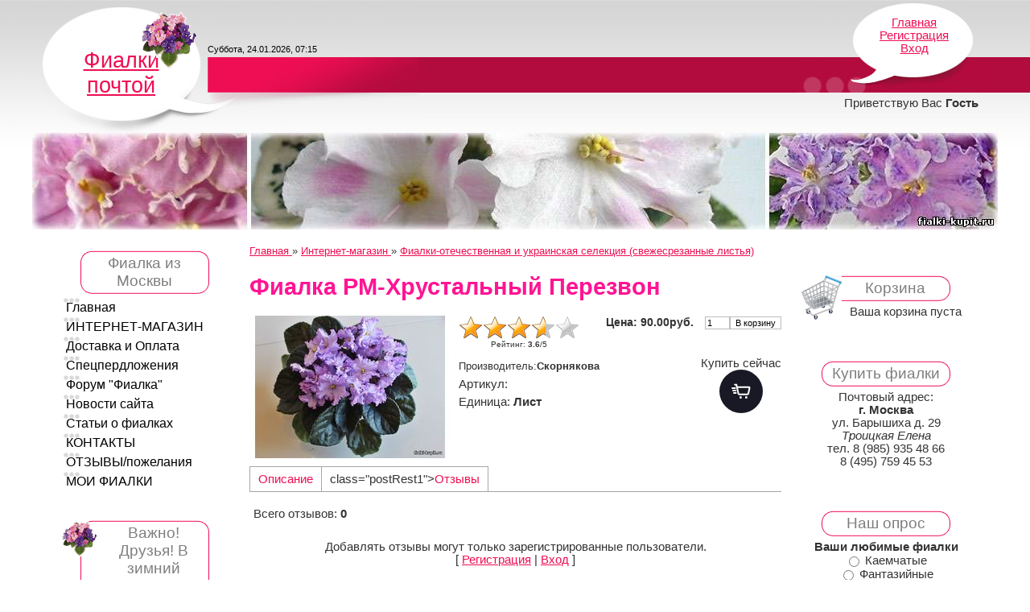

--- FILE ---
content_type: text/html; charset=UTF-8
request_url: https://fialki-kupit.ru/shop/4646/comm/fialka-rm-khrustalnyj-perezvon
body_size: 15298
content:
<html><head>

<meta http-equiv="content-type" content="text/html; charset=UTF-8">
<title>Фиалка РМ-Хрустальный Перезвон купить в интернет-магазине | Фиалки в Москве</title>
<meta name="description" content="Фиалка РМ-Хрустальный Перезвон Фиалки-отечественная и украинская селекция (свежесрезанные листья)" />
<meta property="og:image" content="https://fialki-kupit.ru/_sh/46/4646.jpg" />
<link type="text/css" rel="stylesheet" href="/_st/my.css" />

	<link rel="stylesheet" href="/.s/src/base.min.css?v=221108" />
	<link rel="stylesheet" href="/.s/src/layer1.min.css?v=221108" />

	<script src="/.s/src/jquery-1.12.4.min.js"></script>
	
	<script src="/.s/src/uwnd.min.js?v=221108"></script>
	<script src="//s746.ucoz.net/cgi/uutils.fcg?a=uSD&ca=2&ug=999&isp=1&r=0.9919086867434"></script>
	<link rel="stylesheet" href="/.s/src/ulightbox/ulightbox.min.css" />
	<link rel="stylesheet" href="/.s/src/social.css" />
	<script src="/.s/src/ulightbox/ulightbox.min.js"></script>
	<script src="/.s/src/shop_utils.js"></script>
	<script>
/* --- UCOZ-JS-DATA --- */
window.uCoz = {"module":"shop","shop_price_f":["%01.2f",""],"language":"ru","shop_price_separator":"","site":{"domain":"fialki-kupit.ru","id":"0fialka-moscow","host":"fialka-moscow.ucoz.ru"},"country":"US","sign":{"5458":"Следующий","7287":"Перейти на страницу с фотографией.","7253":"Начать слайд-шоу","210178":"Замечания","3129":"Доступ запрещён. Истёк период сессии.","3125":"Закрыть","7252":"Предыдущий","3238":"Опции","7251":"Запрошенный контент не может быть загружен. Пожалуйста, попробуйте позже.","3255":"Сохранить","7254":"Изменить размер","10075":"Обязательны для выбора","3300":"Ошибка","5255":"Помощник"},"ver":1,"sh_curr":{"2":{"disp":"руб.","rate":1,"dpos":0,"code":"USD","default":1,"name":"Рубли"}},"layerType":1,"sh_goods":{"4646":{"old_price":"0.00","price":"90.00","imgs":["/_sh/46/4646m.jpg"]}},"ssid":"102221452420726244271","mf":"0fialka-moscow","sh_curr_def":2,"uLightboxType":1};
/* --- UCOZ-JS-CODE --- */

		function eRateEntry(select, id, a = 65, mod = 'shop', mark = +select.value, path = '', ajax, soc) {
			if (mod == 'shop') { path = `/${ id }/edit`; ajax = 2; }
			( !!select ? confirm(select.selectedOptions[0].textContent.trim() + '?') : true )
			&& _uPostForm('', { type:'POST', url:'/' + mod + path, data:{ a, id, mark, mod, ajax, ...soc } });
		}

		function updateRateControls(id, newRate) {
			let entryItem = self['entryID' + id] || self['comEnt' + id];
			let rateWrapper = entryItem.querySelector('.u-rate-wrapper');
			if (rateWrapper && newRate) rateWrapper.innerHTML = newRate;
			if (entryItem) entryItem.querySelectorAll('.u-rate-btn').forEach(btn => btn.remove())
		}
 function uSocialLogin(t) {
			var params = {"yandex":{"width":870,"height":515},"ok":{"width":710,"height":390},"vkontakte":{"width":790,"height":400},"google":{"width":700,"height":600},"facebook":{"width":950,"height":520}};
			var ref = escape(location.protocol + '//' + ('fialki-kupit.ru' || location.hostname) + location.pathname + ((location.hash ? ( location.search ? location.search + '&' : '?' ) + 'rnd=' + Date.now() + location.hash : ( location.search || '' ))));
			window.open('/'+t+'?ref='+ref,'conwin','width='+params[t].width+',height='+params[t].height+',status=1,resizable=1,left='+parseInt((screen.availWidth/2)-(params[t].width/2))+',top='+parseInt((screen.availHeight/2)-(params[t].height/2)-20)+'screenX='+parseInt((screen.availWidth/2)-(params[t].width/2))+',screenY='+parseInt((screen.availHeight/2)-(params[t].height/2)-20));
			return false;
		}
		function TelegramAuth(user){
			user['a'] = 9; user['m'] = 'telegram';
			_uPostForm('', {type: 'POST', url: '/index/sub', data: user});
		}
checkNumber_header = 'Замечания';
		checkNumber_err = 'Опции<ul>%err_msg%</ul>Обязательны для выбора';
function loginPopupForm(params = {}) { new _uWnd('LF', ' ', -250, -100, { closeonesc:1, resize:1 }, { url:'/index/40' + (params.urlParams ? '?'+params.urlParams : '') }) }
/* --- UCOZ-JS-END --- */
</script>

	<style>.UhideBlock{display:none; }</style>
	<script type="text/javascript">new Image().src = "//counter.yadro.ru/hit;noadsru?r"+escape(document.referrer)+(screen&&";s"+screen.width+"*"+screen.height+"*"+(screen.colorDepth||screen.pixelDepth))+";u"+escape(document.URL)+";"+Date.now();</script><link rel="stylesheet" href="/.s/src/shop.css" /><script src="/.s/src/shop.js"></script><style>
				@font-face {
					font-family: "FontAwesome";
					font-style: normal;
					font-weight: normal;
					src: url("/.s/src/panel-v2/fonts/fontawesome-webfont.eot?#iefix&v=4.3.0") format("embedded-opentype"), url("/.s/src/panel-v2/fonts/fontawesome-webfont.woff2?v=4.3.0") format("woff2"), url("/.s/src/panel-v2/fonts/fontawesome-webfont.woff?v=4.3.0") format("woff"), url("/.s/src/panel-v2/fonts/fontawesome-webfont.ttf?v=4.3.0") format("truetype"), url("/.s/src/panel-v2/fonts/fontawesome-webfont.svg?v=4.3.0#fontawesomeregular") format("svg");
				}
			</style>
</head><body>
<div id="utbr8214" rel="s746"></div>
<div class="wrap">

<!--U1AHEADER1Z--><div class="header">
 <!--p class="ng"></p-->
 <p class="logo"><!-- <logo> --><a title="Фиалки почтой" href="/">Фиалки почтой</a><!-- </logo> --></p>
 
 <p class="logo-za"><img title="купить фиалки" alt="купить фиалки" src="/fialki-kupit.gif" /></p>
 
 <p class="date"><noindex>Суббота, 24.01.2026, 07:15</noindex></p>
 
 <div class="right-box">
 <p><noindex><a href="https://fialki-kupit.ru/"><!--<s5176>-->Главная<!--</s>--></a></noindex>  
 <br><noindex><a href="/register"><!--<s3089>-->Регистрация<!--</s>--></a></noindex>
 <br><a rel="nofollow" href="javascript:;" rel="nofollow" onclick="loginPopupForm(); return false;"><!--<s3087>-->Вход<!--</s>--></a></noindex></p></div>

 <noindex>
 <p class="welcome"><!--<s5212>-->Приветствую Вас<!--</s>--> <b>Гость</b> </p>
 </noindex>
 </div>

 <div class="top-banner" align="center">
<img src="/10.jpg"> </div><br><!--/U1AHEADER1Z-->

<!-- <middle> -->
<table align="center" border="0" cellpadding="0" cellspacing="0" width="90%">
 <tbody><tr>
 <td class="sidebar">
 <!--U1CLEFTER1Z--><!-- <block1> -->

<div class="title-top"><div class="title-bottom"><h4 class="block-title"><!-- <bt> --><!--<s5184>-->Фиалка из Москвы<!--</s>--><!-- </bt> --></h4></div></div>
 <div class="block-content"><!-- <bc> --><div id="uMenuDiv1" class="uMenuV" style="position:relative;"><ul class="uMenuRoot">
<li><div class="umn-tl"><div class="umn-tr"><div class="umn-tc"></div></div></div><div class="umn-ml"><div class="umn-mr"><div class="umn-mc"><div class="uMenuItem"><a href="/"><span>Главная</span></a></div></div></div></div><div class="umn-bl"><div class="umn-br"><div class="umn-bc"><div class="umn-footer"></div></div></div></div></li>
<li><div class="umn-tl"><div class="umn-tr"><div class="umn-tc"></div></div></div><div class="umn-ml"><div class="umn-mr"><div class="umn-mc"><div class="uMenuItem"><a href="/shop"><span>ИНТЕРНЕТ-МАГАЗИН</span></a></div></div></div></div><div class="umn-bl"><div class="umn-br"><div class="umn-bc"><div class="umn-footer"></div></div></div></div></li>
<li><div class="umn-tl"><div class="umn-tr"><div class="umn-tc"></div></div></div><div class="umn-ml"><div class="umn-mr"><div class="umn-mc"><div class="uMenuItem"><a href="/index/dostavka_fialok_i_oplata/0-5"><span>Доставка и Оплата</span></a></div></div></div></div><div class="umn-bl"><div class="umn-br"><div class="umn-bc"><div class="umn-footer"></div></div></div></div></li>
<li><div class="umn-tl"><div class="umn-tr"><div class="umn-tc"></div></div></div><div class="umn-ml"><div class="umn-mr"><div class="umn-mc"><div class="uMenuItem"><a href="/index/specperdlozhenija/0-4"><span>Спецпердложения</span></a></div></div></div></div><div class="umn-bl"><div class="umn-br"><div class="umn-bc"><div class="umn-footer"></div></div></div></div></li>
<li><div class="umn-tl"><div class="umn-tr"><div class="umn-tc"></div></div></div><div class="umn-ml"><div class="umn-mr"><div class="umn-mc"><div class="uMenuItem"><a href="/forum"><span>Форум "Фиалка"</span></a></div></div></div></div><div class="umn-bl"><div class="umn-br"><div class="umn-bc"><div class="umn-footer"></div></div></div></div></li>
<li><div class="umn-tl"><div class="umn-tr"><div class="umn-tc"></div></div></div><div class="umn-ml"><div class="umn-mr"><div class="umn-mc"><div class="uMenuItem"><a href="/index/0-2"><span>Новости сайта</span></a></div></div></div></div><div class="umn-bl"><div class="umn-br"><div class="umn-bc"><div class="umn-footer"></div></div></div></div></li>
<li><div class="umn-tl"><div class="umn-tr"><div class="umn-tc"></div></div></div><div class="umn-ml"><div class="umn-mr"><div class="umn-mc"><div class="uMenuItem"><a href="/publ"><span>Статьи о фиалках</span></a></div></div></div></div><div class="umn-bl"><div class="umn-br"><div class="umn-bc"><div class="umn-footer"></div></div></div></div></li>
<li><div class="umn-tl"><div class="umn-tr"><div class="umn-tc"></div></div></div><div class="umn-ml"><div class="umn-mr"><div class="umn-mc"><div class="uMenuItem"><a href="/index/kontakty/0-6"><span>КОНТАКТЫ</span></a></div></div></div></div><div class="umn-bl"><div class="umn-br"><div class="umn-bc"><div class="umn-footer"></div></div></div></div></li>
<li><div class="umn-tl"><div class="umn-tr"><div class="umn-tc"></div></div></div><div class="umn-ml"><div class="umn-mr"><div class="umn-mc"><div class="uMenuItem"><a href="/gb"><span>ОТЗЫВЫ/пожелания</span></a></div></div></div></div><div class="umn-bl"><div class="umn-br"><div class="umn-bc"><div class="umn-footer"></div></div></div></div></li>
<li><div class="umn-tl"><div class="umn-tr"><div class="umn-tc"></div></div></div><div class="umn-ml"><div class="umn-mr"><div class="umn-mc"><div class="uMenuItem"><a href="/photo"><span>МОИ ФИАЛКИ</span></a></div></div></div></div><div class="umn-bl"><div class="umn-br"><div class="umn-bc"><div class="umn-footer"></div></div></div></div></li></ul></div><script>$(function(){_uBuildMenu('#uMenuDiv1',0,document.location.href+'/','uMenuItemA','uMenuArrow',2500);})</script><!-- </bc> --></div>

<!-- </block1> -->

<!-- <block1a> --><br> 
<p><img src="/10.gif" align="left"></p>
<div class="title-top"><div class="title-bottom">
<noindex>
<h4 class="block-title">Важно!
Друзья! 
 В зимний период заказы выполняются только по Москве. В регионы заказы отправляются с мая месяца.
 С января месяца будут приниматься предварительные заказы на свежесрезанные черенки фиалок.
 

 
 
 
<div>
 

 
 
 

<font color="#ff0000"><b>
</b></font></div><font color="#ff0000"><b>
<div></div><br>
 <br>
 
</b></font></div><font color="#ff0000"><b>
</b></font></div><font color="#ff0000"><b>
<!-- </block1a> -->

<!-- <block2> --><br>

<div class="title-top"><div class="title-bottom"><h4 class="block-title"><!-- <bt> --><!--<s5351>-->Интернет магазин фиалок<!--</s>--><!-- </bt> --></h4></div></div>
 <div class="block-content"><!-- <bc> --><div class="cat-blocks with-clear gTable" style="width:100%!important"><div id="blocks-rt-3" class="gTableTop" onclick="location.href='/shop/senpolii-zarubezhnaja-selekcija'"><input type="hidden" id="cid-p-3" class="cid-p" value="1">Фиалки - зарубежная селекция (свежесрезанные листья)&nbsp;<u class="forumDescr">(19)</u></div><ul id="blocks-ch-3"></ul><div id="blocks-rt-5" class="gTableTop" onclick="location.href='/shop/ctandartnye-sorta-senpolij-otechestvennaja-selekcija'"><input type="hidden" id="cid-p-5" class="cid-p" value="1">Фиалки-отечественная и украинская селекция (свежесрезанные листья)&nbsp;<u class="forumDescr">(155)</u></div><ul id="blocks-ch-5"></ul><div id="blocks-rt-6" class="gTableTop" onclick="location.href='/shop/senpolii-selekcii-korshunovoj-e-v'"><input type="hidden" id="cid-p-6" class="cid-p" value="1">Фиалки - селекции Коршуновой Е.В. (свежесрезанные листья)&nbsp;<u class="forumDescr">(27)</u></div><ul id="blocks-ch-6"></ul><div id="blocks-rt-8" class="gTableTop" onclick="location.href='/shop/senpolii-trejlery'"><input type="hidden" id="cid-p-8" class="cid-p" value="1">Фиалки: трейлеры (ампельные фиалки, свежесрезанные листья)&nbsp;<u class="forumDescr">(20)</u></div><ul id="blocks-ch-8"></ul><div id="blocks-rt-10" class="gTableTop" onclick="location.href='/shop/rozetki'"><input type="hidden" id="cid-p-10" class="cid-p" value="1">Фиалки - Взрослые розетки&nbsp;<u class="forumDescr">(20)</u></div><ul id="blocks-ch-10"></ul><div id="blocks-rt-11" class="gTableTop" onclick="location.href='/shop/detki'"><input type="hidden" id="cid-p-11" class="cid-p" value="1">Фиалки - детки, стартеры&nbsp;<u class="forumDescr">(55)</u></div><ul id="blocks-ch-11"></ul><div id="blocks-rt-13" class="gTableTop" onclick="location.href='/shop/ukorenennie-cherenki-fialok'"><input type="hidden" id="cid-p-13" class="cid-p" value="1">Укорененные черенки фиалок&nbsp;<u class="forumDescr">(113)</u></div><ul id="blocks-ch-13"></ul><div id="blocks-rt-19" class="gTableTop" onclick="location.href='/shop/streptokarpusy'"><input type="hidden" id="cid-p-19" class="cid-p" value="1">Стрептокарпусы</div><ul id="blocks-ch-19"></ul></div><!-- </bc> --></div>

<!-- </block2> -->

<!-- <block2a> --><br> 
<div class="title-top"><div class="title-bottom">
<h4 class="block-title">
 <!-- <bt> --><!--<s5184>-->Видео <br>наши фиалки
 <!--</s>--><!-- </bt> --></h4>
</div></div><br>
<iframe src="//www.youtube.com/embed/mQ6zFJ2JJPM" allowfullscreen="" frameborder="0" height="150" width="200"></iframe><br><br>
<!-- </block2a> -->

<!-- <block3> -->

<div class="title-top"><div class="title-bottom"><h4 class="block-title"><!-- <bt> --><!--<s3163>-->Популярные фиалки<!--</s>--><!-- </bt> --></h4></div></div>
 <div class="block-content"><div align="center">

 
 <!-- <bc> --><div class="goods-list" align="center" style="width:180px">  <a href="/shop/5018/desc/fialka-lunar-lily-white"><img alt="популярные фиалки" src="/_sh/50/5018m.jpg" class="gphoto" style="width:170px" id="inf1-gphoto-5018" border="0"></a>  <a style="font-size:14px" href="/shop/5018/desc/fialka-lunar-lily-white">Фиалка Lunar Lily White</a> <div style="font-size: 18px;"><span class="inf1-good-5018-price">150.00руб.</span></div> </div><div class="goods-list" align="center" style="width:180px">  <a href="/shop/4064/desc/fialka-ko-granatovoe-vino"><img alt="популярные фиалки" src="/_sh/40/4064m.jpg" class="gphoto" style="width:170px" id="inf1-gphoto-4064" border="0"></a>  <a style="font-size:14px" href="/shop/4064/desc/fialka-ko-granatovoe-vino">Фиалка КО-Гранатовое Вино</a> <div style="font-size: 18px;"><span class="inf1-good-4064-price">100.00руб.</span></div> </div><script> 			if ( typeof(uCoz) != 'object' ) { 				window.uCoz = {"shop_price_f":["%01.2f",""],"shop_price_separator":"","ver":1,"sh_goods":{},"sh_curr":{"2":{"name":"Рубли","default":1,"dpos":0,"disp":"руб.","rate":1,"code":"USD"}},"sh_curr_def":2,"mf":"0fialka-moscow"};  			} else { 				if ( typeof(uCoz.sh_goods) == 'undefined' ) { 					var shop_js_def = {"sh_goods":{},"sh_curr":{"2":{"name":"Рубли","default":1,"dpos":0,"disp":"руб.","rate":1,"code":"USD"}},"ver":1,"shop_price_separator":"","shop_price_f":["%01.2f",""],"mf":"0fialka-moscow","sh_curr_def":2}, i; 					for ( i in shop_js_def ) { 						if ( typeof(uCoz.i) == 'undefined' ) { 							window.uCoz[i] = shop_js_def[i] 						} 					} 				} 			}; 			uCoz.sh_goods[5018] = {price:150.00,old_price:0.00,imgs:["/_sh/50/5018m.jpg"]};uCoz.sh_goods[4064] = {price:100.00,old_price:0.00,imgs:["/_sh/40/4064m.jpg"]}; 		</script><script src="/.s/src/shop_utils.js"></script><!-- </bc> --></div></div>
<br>
<!-- </block3> -->


<!-- <block4> -->
<!-- </block4> -->

<!-- <block5> -->

<div class="title-top"><div class="title-bottom">
 <noindex>
 <h4 class="block-title"><!-- <bt> --><!--<s3199>-->Мини-чат<!--</s>--><!-- </bt> --></h4>
 </noindex>
 </div></div>
 <div class="block-content"><!-- <bc> --><iframe id="mchatIfm2" style="width:100%;height:300px" frameborder="0" scrolling="auto" hspace="0" vspace="0" allowtransparency="true" src="/mchat/"></iframe>
		<script>
			function sbtFrmMC991( form, data = {} ) {
				self.mchatBtn.style.display = 'none';
				self.mchatAjax.style.display = '';

				_uPostForm( form, { type:'POST', url:'/mchat/?300668234.665629', data } )

				return false
			}

			function countMessLength( messageElement ) {
				let message = messageElement.value
				let rst = 500 - message.length

				if ( rst < 0 ) {
					rst = 0;
					message = message.substr(0, 500);
					messageElement.value = message
				}

				document.querySelector('#jeuwu28').innerHTML = rst;
			}

			var tID7174 = -1;
			var tAct7174 = false;

			function setT7174(s) {
				var v = parseInt(s.options[s.selectedIndex].value);
				document.cookie = "mcrtd=" + s.selectedIndex + "; path=/";
				if (tAct7174) {
					clearInterval(tID7174);
					tAct7174 = false;
				}
				if (v > 0) {
					tID7174 = setInterval("document.getElementById('mchatIfm2').src='/mchat/?' + Date.now();", v*1000 );
					tAct7174 = true;
				}
			}

			function initSel7174() {
				var res = document.cookie.match(/(\W|^)mcrtd=([0-9]+)/);
				var s = $("#mchatRSel")[0];
				if (res && !!s) {
					s.selectedIndex = parseInt(res[2]);
					setT7174(s);
				}
				$("#mchatMsgF").on('keydown', function(e) {
					if ( e.keyCode == 13 && e.ctrlKey && !e.shiftKey ) {
						e.preventDefault()
						this.form?.requestSubmit()
					}
				});
			}
		</script>

		<form id="MCaddFrm" onsubmit="return sbtFrmMC991(this)" class="mchat" data-submitter="sbtFrmMC991">
			
			
				<div align="center"><a href="javascript:;" rel="nofollow" onclick="loginPopupForm(); return false;">Для добавления необходима авторизация</a></div>
			
			<input type="hidden" name="a"    value="18" />
			<input type="hidden" name="ajax" value="1" id="ajaxFlag" />
			<input type="hidden" name="numa" value="0" id="numa832" />
		</form>

		<!-- recaptcha lib -->
		
		<!-- /recaptcha lib -->

		<script>
			initSel7174();
			
			//try { bindSubmitHandler() } catch(e) {}
		</script><!-- </bc> --></div>

<!-- </block5> -->
<br><br>
<!-- <block5a> -->
<div class="title-top"><div class="title-bottom"><h4 class="block-title"><!-- <bt> --><!--<s5442>-->Поиск фиалки<!--</s>--><!-- </bt> --></h4></div></div>
 <div class="block-content"><div align="center">
 <!-- <bc> -->
		<div class="searchForm">
			<form onsubmit="this.sfSbm.disabled=true" method="get" style="margin:0" action="/search/">
				<div align="center" class="schQuery">
					<input type="text" name="q" maxlength="30" size="20" class="queryField" />
				</div>
				<div align="center" class="schBtn">
					<input type="submit" class="searchSbmFl" name="sfSbm" value="Найти" />
				</div>
				<input type="hidden" name="t" value="0">
			</form>
		</div><!-- </bc> --></div></div>
<!-- </block5a> -->
<br>
<noindex>
<!-- <block6> -->

<div class="title-top"><div class="title-bottom"><h4 class="block-title"><!-- <bt> --><!--<s5158>-->Форма входа<!--</s>--><!-- </bt> --></h4></div></div>
 <div class="block-content"><!-- <bc> --><div id="uidLogForm" class="auth-block" align="center">
				<div id="uidLogButton" class="auth-block-social">
					<div class="login-button-container"><button class="loginButton" onclick="window.open('https://login.uid.me/?site=0fialka-moscow&amp;ref='+escape(location.protocol + '//' + ('fialki-kupit.ru' || location.hostname) + location.pathname + ((location.hash ? (location.search ? location.search + '&' : '?') + 'rnd=' + Date.now() + location.hash : (location.search || '' )))),'uidLoginWnd','width=580,height=450,resizable=yes,titlebar=yes')">Войти через uID</button></div>
					<div class="auth-social-list"><a href="javascript:;" onclick="return uSocialLogin('vkontakte');" data-social="vkontakte" class="login-with vkontakte" title="Войти через ВКонтакте" rel="nofollow"><i></i></a><a href="javascript:;" onclick="return uSocialLogin('facebook');" data-social="facebook" class="login-with facebook" title="Войти через Facebook" rel="nofollow"><i></i></a><a href="javascript:;" onclick="return uSocialLogin('yandex');" data-social="yandex" class="login-with yandex" title="Войти через Яндекс" rel="nofollow"><i></i></a><a href="javascript:;" onclick="return uSocialLogin('google');" data-social="google" class="login-with google" title="Войти через Google" rel="nofollow"><i></i></a><a href="javascript:;" onclick="return uSocialLogin('ok');" data-social="ok" class="login-with ok" title="Войти через Одноклассники" rel="nofollow"><i></i></a></div>
					<div class="auth-block-switcher">
						<a href="javascript:;" class="noun" onclick="document.getElementById('uidLogButton').style.display='none';document.getElementById('baseLogForm').style.display='';" title="Используйте, если окно авторизации через uID не открывается">Старая форма входа</a>
					</div>
				</div>
				<div id="baseLogForm" class="auth-block-base" style="display:none">
		<script>
		sendFrm549829 = function( form, data = {} ) {
			var o   = $('#frmLg549829')[0];
			var pos = _uGetOffset(o);
			var o2  = $('#blk549829')[0];
			document.body.insertBefore(o2, document.body.firstChild);
			$(o2).css({top:(pos['top'])+'px',left:(pos['left'])+'px',width:o.offsetWidth+'px',height:o.offsetHeight+'px',display:''}).html('<div align="left" style="padding:5px;"><div class="myWinLoad"></div></div>');
			_uPostForm(form, { type:'POST', url:'/index/sub/', data, error:function() {
				$('#blk549829').html('<div align="left" style="padding:10px;"><div class="myWinLoadSF" title="Невозможно выполнить запрос, попробуйте позже"></div></div>');
				_uWnd.alert('<div class="myWinError">Невозможно выполнить запрос, попробуйте позже</div>', '', {w:250, h:90, tm:3000, pad:'15px'} );
				setTimeout("$('#blk549829').css('display', 'none');", '1500');
			}});
			return false
		}
		
		</script>

		<div id="blk549829" style="border:1px solid #CCCCCC;position:absolute;z-index:82;background:url('/.s/img/fr/g.gif');display:none;"></div>

		<form id="frmLg549829" class="login-form local-auth" action="/index/sub/" method="post" onsubmit="return sendFrm549829(this)" data-submitter="sendFrm549829">
			
			
			<table border="0" cellspacing="1" cellpadding="0" width="100%">
			
			<tr><td class="login-form-label" width="20%" nowrap="nowrap">E-mail:</td>
				<td class="login-form-val" ><input class="loginField" type="text" name="user" value="" size="20" autocomplete="username" style="width:100%;" maxlength="50"/></td></tr>
			<tr><td class="login-form-label">Пароль:</td>
				<td class="login-form-val"><input class="loginField" type="password" name="password" size="20" autocomplete="password" style="width:100%" maxlength="32"/></td></tr>
				
			</table>
			<table border="0" cellspacing="1" cellpadding="0" width="100%">
			<tr><td nowrap>
					<input id="rementry" type="checkbox" name="rem" value="1" checked="checked"/><label for="rementry">запомнить</label>
					</td>
				<td style="text-align:end" valign="top"><input class="loginButton" name="sbm" type="submit" value="Вход"/></td></tr>
			<tr><td class="login-form-links" colspan="2"><div style="text-align:center;"><a href="javascript:;" rel="nofollow" onclick="new _uWnd('Prm','Напоминание пароля',300,130,{ closeonesc:1 },{url:'/index/5'});return false;">Забыл пароль</a> | <a href="/register">Регистрация</a></div></td></tr>
			</table>
			
			<input type="hidden" name="a"    value="2" />
			<input type="hidden" name="ajax" value="1" />
			<input type="hidden" name="rnd"  value="829" />
			
			<div class="social-label">или</div><div class="auth-social-list"><a href="javascript:;" onclick="return uSocialLogin('vkontakte');" data-social="vkontakte" class="login-with vkontakte" title="Войти через ВКонтакте" rel="nofollow"><i></i></a><a href="javascript:;" onclick="return uSocialLogin('facebook');" data-social="facebook" class="login-with facebook" title="Войти через Facebook" rel="nofollow"><i></i></a><a href="javascript:;" onclick="return uSocialLogin('yandex');" data-social="yandex" class="login-with yandex" title="Войти через Яндекс" rel="nofollow"><i></i></a><a href="javascript:;" onclick="return uSocialLogin('google');" data-social="google" class="login-with google" title="Войти через Google" rel="nofollow"><i></i></a><a href="javascript:;" onclick="return uSocialLogin('ok');" data-social="ok" class="login-with ok" title="Войти через Одноклассники" rel="nofollow"><i></i></a></div>
		</form></div></div><!-- </bc> --></div>

<!-- </block6> -->
</noindex>
<br>

 
<br>
<br></b></font><!--/U1CLEFTER1Z-->
 </td>
 <td class="content">
 <!-- <body> -->
<table border="0" cellpadding="0" cellspacing="0" width="100%">
<tbody><tr>
<td style="white-space: nowrap;"><span style="font-size: 10pt;"><span itemscope itemtype="https://schema.org/BreadcrumbList"><span itemscope itemprop="itemListElement" itemtype="https://schema.org/ListItem">
					<a itemprop="item" href="https://fialki-kupit.ru/">
						<span itemprop="name">Главная</span>
					</a>
					<meta itemprop="position" content="1">
				</span> » <span itemscope itemprop="itemListElement" itemtype="https://schema.org/ListItem">
						<a itemprop="item" href="/shop">
							<span itemprop="name">Интернет-магазин</span>
						</a>
						<meta itemprop="position" content="2">
					</span> » <span itemscope itemprop="itemListElement" itemtype="https://schema.org/ListItem">
						<a itemprop="item" class="current" href="https://fialki-kupit.ru/shop/ctandartnye-sorta-senpolij-otechestvennaja-selekcija">
							<span itemprop="name">Фиалки-отечественная и украинская селекция (свежесрезанные листья)</span>
						</a>
						<meta itemprop="position" content="3">
					</span></span></span></td>

</tr>
</tbody></table>

 <h1><span style="color: rgb(255, 20, 147);">Фиалка РМ-Хрустальный Перезвон</span></h1>

<table border="0" cellpadding="0" cellspacing="0" width="100%">
<tbody><tr valign="top"><td style="padding-right: 10px; width: 1%;">

<script>
//['original_img_url','org_width','org_height','resized_img_url','res_width','res_height','img_alt','img_title']
var allEntImgs4646=[["/_sh/46/4646.jpg",0,0,"/_sh/46/4646m.jpg",250,177,null,null,null,null,null]]</script>
<script type="text/javascript">
function _bldCont(indx){
var bck=indx-1;var nxt=indx+1;
if (bck<0){bck = allEntImgs4646.length-1;}
if (nxt>=allEntImgs4646.length){nxt=0;}
var imgs='';
if (allEntImgs4646.length>1){
for (var i=0;i<allEntImgs4646.length;i++){var img=i+1;
if(allEntImgs4646[i][0].length<1){continue;}
if (i==indx){imgs += '<b class="pgSwchA">'+img+'</b> ';}
else {imgs += '<a class="pgSwch" href="javascript://" rel="nofollow" onclick="_bldCont('+i+');return false;">'+img+'</a> ';}
}
imgs = '<div align="center" style="padding:8px 0 5px 0;white-space:nowrap;overflow:auto;overflow-x:auto;overflow-y:hidden;"><a class="pgSwch" href="javascript://" rel="nofollow" onclick="_bldCont('+bck+');return false;">&laquo; Back</a> '+imgs+'<a class="pgSwch" href="javascript://" rel="nofollow" onclick="_bldCont('+nxt+');return false;">Next &raquo;</a> </div> ';}
var hght = parseInt(allEntImgs4646[indx][2]); if ($.browser.msie) { hght += 28; };
_picsCont = '<div id="_prCont" style="position:relative;"><img alt="" border="0" src="' + allEntImgs4646[indx][0] + '"/>'+imgs+'</div>';
new _uWnd('wnd_prv', "Изображения товара", 10, 10, { waitimages:300000, autosizewidth:1, hideonresize:1, autosize:1, fadetype:1, closeonesc:1, align:'center', min:0, max:0, resize:1 }, _picsCont);
}
</script>

<img alt="" src="/_sh/46/4646m.jpg" class="gphoto" onclick="_bldCont1(4646,this.getAttribute('idx'));" id="ipreview" idx="0" title="Кликните для увеличения изображения">






</td><td>

<table border="0" cellpadding="0" cellspacing="0" width="100%">
<tbody><tr valign="top">

<td width="1%">
<div style="margin-bottom: 10px;">
		<style type="text/css">
			.u-star-rating-30 { list-style:none; margin:0px; padding:0px; width:150px; height:30px; position:relative; background: url('/.s/img/stars/3/30.png') top left repeat-x }
			.u-star-rating-30 li{ padding:0px; margin:0px; float:left }
			.u-star-rating-30 li a { display:block;width:30px;height: 30px;line-height:30px;text-decoration:none;text-indent:-9000px;z-index:20;position:absolute;padding: 0px;overflow:hidden }
			.u-star-rating-30 li a:hover { background: url('/.s/img/stars/3/30.png') left center;z-index:2;left:0px;border:none }
			.u-star-rating-30 a.u-one-star { left:0px }
			.u-star-rating-30 a.u-one-star:hover { width:30px }
			.u-star-rating-30 a.u-two-stars { left:30px }
			.u-star-rating-30 a.u-two-stars:hover { width:60px }
			.u-star-rating-30 a.u-three-stars { left:60px }
			.u-star-rating-30 a.u-three-stars:hover { width:90px }
			.u-star-rating-30 a.u-four-stars { left:90px }
			.u-star-rating-30 a.u-four-stars:hover { width:120px }
			.u-star-rating-30 a.u-five-stars { left:120px }
			.u-star-rating-30 a.u-five-stars:hover { width:150px }
			.u-star-rating-30 li.u-current-rating { top:0 !important; left:0 !important;margin:0 !important;padding:0 !important;outline:none;background: url('/.s/img/stars/3/30.png') left bottom;position: absolute;height:30px !important;line-height:30px !important;display:block;text-indent:-9000px;z-index:1 }
		</style><script>
			var usrarids = {};
			function ustarrating(id, mark) {
				if (!usrarids[id]) {
					usrarids[id] = 1;
					$(".u-star-li-"+id).hide();
					_uPostForm('', { type:'POST', url:`/shop/${ id }/edit`, data:{ a:65, id, mark, mod:'shop', ajax:'2' } })
				}
			}
		</script><ul id="uStarRating4646" class="uStarRating4646 u-star-rating-30" title="Рейтинг: 3.6/5">
			<li id="uCurStarRating4646" class="u-current-rating uCurStarRating4646" style="width:72%;"></li><li class="u-star-li-4646"><a href="javascript:;" onclick="ustarrating('4646', 1)" class="u-one-star">1</a></li>
				<li class="u-star-li-4646"><a href="javascript:;" onclick="ustarrating('4646', 2)" class="u-two-stars">2</a></li>
				<li class="u-star-li-4646"><a href="javascript:;" onclick="ustarrating('4646', 3)" class="u-three-stars">3</a></li>
				<li class="u-star-li-4646"><a href="javascript:;" onclick="ustarrating('4646', 4)" class="u-four-stars">4</a></li>
				<li class="u-star-li-4646"><a href="javascript:;" onclick="ustarrating('4646', 5)" class="u-five-stars">5</a></li></ul><div style="font-size: 10px; text-align: center;"><!--<s3119>-->Рейтинг<!--</s>-->: <b><span id="entRating4646">3.6</span></b>/<span id="entRated4646">5</span></div></div>
</td>

 <td align="right"><b style="font-size: 14px; padding: 0pt 10px;">Цена: <span class="id-good-4646-price">90.00руб.</span></b> <input type="text" id="qid-4646-basket" value="1" size="3" onfocus="this.select()" oninput="return checkNumber(this, event, '1');"><input type="button" id="bid-4646-basket" onclick="add2Basket('4646','id');" value="В корзину"></td>
</tr>
</tbody></table>


<table border="0" cellpadding="0" cellspacing="0" width="100%">
<tbody><tr valign="top">
<td><ul class="shop-options" id="id-4646-options">
 <li><span style="font-size: 10pt;"><span style="font-size: 10pt;" class="opt"><!--<s4379>-->Производитель<!--</s>-->:</span><span style="font-size: 10pt;" class="val">Скорнякова</span></span> </li>
 <li><span class="opt"><!--<s4749>-->Артикул<!--</s>-->:</span> <span class="val"> </span></li>
 
 
 <li><span class="opt"><!--<s4750>-->Единица<!--</s>-->:</span> <span class="val">Лист</span></li>
 
 
</ul></td>

<td align="center" nowrap="nowrap" width="1%">
 <div style="float: right;" class="goods-list"><!--<s5454>-->Купить сейчас<!--</s>--> <div id="id-4646-buynow" class="basket now" onclick="buyNow('4646','id');" title="Купить сейчас"></div></div>
</td>

</tr></tbody></table>

</td></tr>
</tbody></table>

<ul class="shop-tabs with-clear">
 <li><a href="/shop/4646/desc/fialka-rm-khrustalnyj-perezvon"><!--<s4375>-->Описание<!--</s>--></a></li>
 
 
 
 
 <li> class="postRest1"&gt;<a href="/shop/4646/comm/fialka-rm-khrustalnyj-perezvon"><!--<s4783>-->Отзывы<!--</s>--></a></li>
 
</ul>
<div class="shop-info">









 
 
 <table border="0" cellpadding="0" cellspacing="0" width="100%">
 <tbody><tr><td height="25" width="60%"><!--<s5183>-->Всего отзывов<!--</s>-->: <b>0</b></td><td align="right" height="25"></td></tr>
 <tr><td colspan="2"><script>
				function spages(p, link) {
					document.location.href = '/shop/4646/comm/fialka-rm-khrustalnyj-perezvon'+(parseInt(p)>1 ? ';'+p : '');
				}
			</script>
			<div id="comments"></div>
			<div id="newEntryT"></div>
			<div id="allEntries"></div>
			<div id="newEntryB"></div></td></tr>
 <tr><td colspan="2" align="center"></td></tr>
 <tr><td colspan="2" height="10"></td></tr>
 </tbody></table>
 

 
 <div align="center" class="commReg"><!--<s5237>-->Добавлять отзывы могут только зарегистрированные пользователи.<!--</s>--><br />[ <a href="/register"><!--<s3089>-->Регистрация<!--</s>--></a> | <a href="javascript:;" rel="nofollow" onclick="loginPopupForm(); return false;"><!--<s3087>-->Вход<!--</s>--></a> ]</div>
 
 

</div>
 
 <div align="center">
 

 <div class="goods-list"><!--<s5454>--><span style="font-weight: bold; color: rgb(50, 205, 50);"><br />Нажмите</span> на корзину, чтобы <br>положить <u><strong>Фиалка РМ-Хрустальный Перезвон</strong></u> в вашу корзину<!--</s>--> <div id="id-4646-basket" class="basket add" onclick="add2Basket('4646','id')" title="В корзину"></div></div>


 <br><br><br><br><br>
 <div align="right">
 <div style="width:200px; padding:7px; background-color:#F6EAEC; border-radius:10px; -webkit-border-radius:10px; -moz-border-radius:10px; -khtml-border-radius:10px;" >
 Если Вам нравится эта фиалка по цене и качеству, <noindex>тогда вы можете посоветовать его другу, просто введя его e-mail.</noindex>
 
		<form id="advFrm301" method="get">
			<input type="button" class="adviceButton" value="Посоветовать другу"
				onclick="new _uWnd( 'AdvPg01', 'Посоветовать другу', 500, 300, { closeonesc:1 }, { url:'/index/', form:'advFrm301' } )" >

			<input type="hidden" name="id"   value="1" />
			<input type="hidden" name="a"    value="32" />
			<input type="hidden" name="page" value="https://fialki-kupit.ru/shop/4646/comm/fialka-rm-khrustalnyj-perezvon" />
		</form><br> или в соц. сетях:<br>
 <script type="text/javascript" src="//yastatic.net/share/share.js" charset="utf-8"></script><div class="yashare-auto-init" data-yashareL10n="ru" data-yashareType="none" data-yashareQuickServices="vkontakte,facebook,twitter,odnoklassniki,moimir"></div>
 </div></div>
 <br><br><br>

 
 </div>


 <!-- </body> -->

 </td>
 <td class="sidebar">
 <!--U1DRIGHTER1Z--><!-- <block7> -->

<br> 
<p><img src="/img/dop/shoping.jpg" align="left"></p>
<div class="title-top"><div class="title-bottom"><h4 class="block-title"><!-- <bt> --><!--<s5441>-->Корзина<!--</s>--><!-- </bt> --></h4></div></div>
 <div class="block-content"><div align="center">

 <!-- <bc> --><div id="shop-basket">
			

			
				<div class="empty">Ваша корзина пуста</div>
			

			<style>
				#shop-basket ul { margin:0; padding:0; text-align:start; list-style:none }
				#shop-basket li { display:flex; justify-content:space-between; align-items:flex-start; margin-bottom:0.5rem; padding-inline:0!important }
				#shop-basket .basket-item-icon { flex-shrink:0 }
				#shop-basket .basket-item-icon img { object-fit:contain; width:32px; height:32px }
				#shop-basket .basket-item-name { flex-grow:2; margin: 0 7px }
				#shop-basket .basket-item-name .cost { opacity:0.5 }
				#shop-basket .basket-item-func i { cursor:pointer; outline:none; font-size:0.8rem; color:#d2cece }
				#shop-basket .basket-item-func i.fa-remove:hover { color:red }
				#shop-basket .empty { text-align:center }
				#shop-basket .total { font-weight: bold }
				#shop-basket .disc, #shop-basket .total, #shop-basket .order { text-align:end; }
				#shop-basket .info { font-style: italic }
			</style>

			<script><!--
			var lock_buttons = 0;

			function clearBasket(){
				if(lock_buttons) return false; else lock_buttons = 1;
				var el = $('#shop-basket');
				if(el.length){ var g=document.createElement("div"); $(g).addClass('myWinGrid').attr("id",'shop-basket-fade').css({"left":"0","top":"0","position":"absolute","border":"#CCCCCC 1px solid","width":$(el).width()+'px',"height":$(el).height()+'px',"z-index":5}).hide().on('mousedown', function(e){e.stopPropagation();e.preventDefault();_uWnd.globalmousedown();}).html('<div class="myWinLoad" style="margin:5px;"></div>'); $(el).append(g); $(g).show(); }
				_uPostForm('',{type:'POST',url:'/shop/basket',data:{'mode':'clear'}});
				ga_event('basket_clear');
				return false;
			}

			function removeBasket(id){
				if(lock_buttons) return false; else lock_buttons = 1;
				$('#basket-item-'+id+' .fa').removeClass('fa-remove').addClass('fa-spinner').addClass('fa-spin').attr('title','');
				_uPostForm('',{type:'POST',url:'/shop/basket',data:{'mode':'del', 'id':id}});
				return false;
			}

			function add2Basket(id, pref){
				if(lock_buttons) return false; else lock_buttons = 1;
				var opt = [], err_msg = '', err_msgs = [], radio_options = {}, el_id = {};
				$('#b'+pref+'-'+id+'-basket').attr('disabled','disabled');
				$('#'+pref+'-'+id+'-basket').removeClass('done').removeClass('err').removeClass('add').addClass('wait').attr('title','');
				$('#'+pref+'-'+id+'-options-selectors').find('select, input').each(function(){
					switch (this.type) {
						case 'radio':
							el_id = this.id.split('-');
							((typeof (radio_options[el_id[3]]) == 'undefined') && (radio_options[el_id[3]] = { 'val': - 1, 'id': this.id }));
							(this.checked && (radio_options[el_id[3]]['val'] = this.value));
							break;
						case 'checkbox':
							if (this.checked && (this.value !== '')) {
								if(this.value !== ''){
									opt.push(this.id.split('-')[3]+'-'+this.value);
								} else {
									err_msgs.push({'id':this.id.split('-')[3], 'msg':'<li>'+$(this).parent().parent().find('span.opt').html().replace(':', '')+'</li>'});
								}
							}
							break;
						default:
							if (this.value !== '') {
								opt.push(this.id.split('-')[3]+'-'+this.value);
							} else {
								err_msgs.push({'id':this.id.split('-')[3], 'msg':'<li>'+$(this).parent().parent().find('span.opt').html().replace(':', '')+'</li>'});
							}
					}
				});
				for(i in radio_options){
					if(radio_options[i]['val'] != -1){
						opt.push(radio_options[i]['id'].split('-')[3]+'-'+radio_options[i]['val']);
					}else{
						err_msgs.push({'id':radio_options[i]['id'].split('-')[3], 'msg':'<li>'+$('#'+radio_options[i]['id']).parent().parent().parent().find('span.opt').html().replace(':', '')+'</li>'});
					}
				}

				err_msgs.sort(function(a, b){ return ((a['id'] > b['id']) ? 1 : -1); });
				for (var i=0; i<err_msgs.length; i++) { err_msg += err_msgs[i]['msg']; }

				// get productVariations
				const variationsStr = getVariationsStr(id, pref);


				if(err_msg == ''){
					_uPostForm('',{type:'POST',url:'/shop/basket',data:{'mode':'add', 'id':id, 'pref':pref, 'opt':opt.join(':'), 'cnt':$('#q'+pref+'-'+id+'-basket').val(),...(variationsStr && {variations:variationsStr}),}});
					ga_event('basket_add');
				}else{
					lock_buttons = 0;
					shop_alert('<div class="MyWinError">Опции<ul>'+err_msg+'</ul>Обязательны для выбора</div>','Замечания','warning',350,100,{tm:8000,align:'left',icon:'/.s/img/icon/warning.png', 'onclose': function(){  $('#b'+pref+'-'+id+'-basket').removeAttr('disabled'); $('#'+pref+'-'+id+'-basket').removeClass('wait').addClass('add');  }});
				}
				return false;
			}

			function buyNow(id, pref){
				if(lock_buttons) return false; else lock_buttons = 1;
				var opt = [], err_msg = '', err_msgs = [], radio_options = {}, el_id = {};
				$('#b'+pref+'-'+id+'-buynow').attr('disabled', 'disabled');
				$('#'+pref+'-'+id+'-buynow').removeClass('done').removeClass('err').removeClass('now').addClass('wait').attr('title','');
				$('#'+pref+'-'+id+'-options-selectors').find('select, input').each(function(){
					switch (this.type) {
						case 'radio':
							el_id = this.id.split('-');
							((typeof (radio_options[el_id[3]]) == 'undefined') && (radio_options[el_id[3]] = { 'val': - 1, 'id': this.id }));
							(this.checked && (radio_options[el_id[3]]['val'] = this.value));
							break;
						case 'checkbox':
							if (this.checked && (this.value !== '')) {
								if(this.value !== ''){
									opt.push(this.id.split('-')[3]+'-'+this.value);
								} else {
									err_msgs.push({'id':this.id.split('-')[3], 'msg':'<li>'+$(this).parent().parent().find('span.opt').html().replace(':', '')+'</li>'});
								}
							}
							break;
						default:
							if (this.value !== '') {
								opt.push(this.id.split('-')[3]+'-'+this.value);
							} else {
								err_msgs.push({'id':this.id.split('-')[3], 'msg':'<li>'+$(this).parent().parent().find('span.opt').html().replace(':', '')+'</li>'});
							}
					}
				});
				for(i in radio_options){
					if(radio_options[i]['val'] != -1){
						opt.push(radio_options[i]['id'].split('-')[3]+'-'+radio_options[i]['val']);
					}else{
						err_msgs.push({'id':radio_options[i]['id'].split('-')[3], 'msg':'<li>'+$('#'+radio_options[i]['id']).parent().parent().parent().find('span.opt').html().replace(':', '')+'</li>'});
					}
				}

				err_msgs.sort(function(a, b){ return ((a['id'] > b['id']) ? 1 : -1); });
				for (var i=0; i<err_msgs.length; i++) { err_msg += err_msgs[i]['msg']; }

				// get productVariations
				const variationsStr = getVariationsStr(id, pref);

				if(err_msg == ''){
					_uPostForm('',{type:'POST',url:'/shop/basket',data:{'mode':'add', 'id':id, 'pref':pref, 'opt':opt.join(':'), 'cnt':$('#q'+pref+'-'+id+'-basket').val(), 'now':1, ...(variationsStr && {variations:variationsStr}),}});
					ga_event('basket_buynow');
				}else{
					lock_buttons = 0;
					shop_alert('<div class="MyWinError">Опции<ul>'+err_msg+'</ul>Обязательны для выбора</div>','Замечания','warning',350,100,{tm:8000,align:'left',icon:'/.s/img/icon/warning.png', 'onclose': function(){ $('#b'+pref+'-'+id+'-buynow').removeAttr('disabled'); $('#'+pref+'-'+id+'-buynow').removeClass('wait').addClass('add');  }});
				}
				return false;
			}
			//-->
			</script></div><!-- </bc> --></div></div>

<!-- </block7> -->
<br><br>
<!-- <block7a> -->

<br> 
<div class="title-top"><div class="title-bottom"><h4 class="block-title"><!-- <bt> --><!--<s5441>-->Купить фиалки<!--</s>--><!-- </bt> --></h4></div></div>
 <div class="block-content"><div align="center">
 <!-- <bc> -->Почтовый адрес:<br><b>г. Москва</b><br>
ул. Барышиха д. 29<br>
 <i>Троицкая Елена</i><br>
 тел. 8 (985) 935 48 66<br>
 8 (495) 759 45 53
 <!-- </bc> --></div></div>

<!-- </block7a> -->
<br>

<noindex>


<!-- <block11> -->

<!-- </block11> -->
</noindex>

<!-- <block12> -->

<!-- </block12> --><br>
 
<br>
<!-- <block13> -->

<div class="title-top"><div class="title-bottom">
 <noindex>
 <h4 class="block-title"><!-- <bt> --><!--<s5207>-->Наш опрос<!--</s>--><!-- </bt> --></h4>
 </noindex>
 </div></div>
 <div class="block-content"><div align="center">
 
 <!-- <bc> --><script>function pollnow983(){document.getElementById('PlBtn983').disabled=true;_uPostForm('pollform983',{url:'/poll/',type:'POST'});}function polll983(id,i){_uPostForm('',{url:'/poll/'+id+'-1-'+i+'-983',type:'GET'});}</script><div id="pollBlock983"><form id="pollform983" onsubmit="pollnow983();return false;">
			<div class="pollBlock">
				<div class="pollQue"><b>Ваши любимые фиалки</b></div>
				<div class="pollAns"><div class="answer"><input id="a9831" type="radio" name="answer" value="1" style="vertical-align:middle;" /> <label style="vertical-align:middle;display:inline;" for="a9831">Каемчатые</label></div>
<div class="answer"><input id="a9832" type="radio" name="answer" value="2" style="vertical-align:middle;" /> <label style="vertical-align:middle;display:inline;" for="a9832">Фантазийные</label></div>
<div class="answer"><input id="a9833" type="radio" name="answer" value="3" style="vertical-align:middle;" /> <label style="vertical-align:middle;display:inline;" for="a9833">Однотонные</label></div>
<div class="answer"><input id="a9834" type="radio" name="answer" value="4" style="vertical-align:middle;" /> <label style="vertical-align:middle;display:inline;" for="a9834">С глазком</label></div>
<div class="answer"><input id="a9835" type="radio" name="answer" value="5" style="vertical-align:middle;" /> <label style="vertical-align:middle;display:inline;" for="a9835">С напечатками</label></div>
<div class="answer"><input id="a9836" type="radio" name="answer" value="6" style="vertical-align:middle;" /> <label style="vertical-align:middle;display:inline;" for="a9836">Мини фиалки</label></div>

					<div id="pollSbm983" class="pollButton"><input class="pollBut" id="PlBtn983" type="submit" value="Подтверждаю" /></div>
					<input type="hidden" name="ssid" value="102221452420726244271" />
					<input type="hidden" name="id"   value="1" />
					<input type="hidden" name="a"    value="1" />
					<input type="hidden" name="ajax" value="983" /></div>
				<div class="pollLnk"> <a href="javascript:;" rel="nofollow" onclick="new _uWnd('PollR','Результаты опроса',660,200,{closeonesc:1,maxh:400},{url:'/poll/1'});return false;">Результаты</a> | <a href="javascript:;" rel="nofollow" onclick="new _uWnd('PollA','Архив опросов',660,250,{closeonesc:1,maxh:400,max:1,min:1},{url:'/poll/0-2'});return false;">Архив опросов</a> </div>
				<div class="pollTot">Всего ответов: <b>1636</b></div>
			</div></form></div><!-- </bc> --></div></div>

<!-- </block13> -->

<!-- <block14> -->

<div class="title-top"><div class="title-bottom">
 <noindex>
 <h4 class="block-title"><!-- <bt> --><!--<s3163>-->Популярные статьи<!--</s>--><!-- </bt> --></h4>
 </noindex>
 </div></div>
 <div class="block-content"><div align="center">

 
 <!-- <bc> --><table border="0" cellpadding="2" cellspacing="1" width="100%" class="infTable"><tr><td class="infTitle" colspan="2"><a href="https://fialki-kupit.ru/publ/vrediteli_fialok/1-1-0-3"><li>Вредители фиалок</li></a> </td></tr></table><table border="0" cellpadding="2" cellspacing="1" width="100%" class="infTable"><tr><td class="infTitle" colspan="2"><a href="https://fialki-kupit.ru/publ/episcii_kupit_episcii/1-1-0-2"><li>Эписции</li></a> </td></tr></table><table border="0" cellpadding="2" cellspacing="1" width="100%" class="infTable"><tr><td class="infTitle" colspan="2"><a href="https://fialki-kupit.ru/publ/domashnie_rastenija/podgotovka_akhimenesov_k_zimovke/2-1-0-11"><li>Подготовка ахименесов к зимовке</li></a> </td></tr></table><table border="0" cellpadding="2" cellspacing="1" width="100%" class="infTable"><tr><td class="infTitle" colspan="2"><a href="https://fialki-kupit.ru/publ/fialki_startery/1-1-0-4"><li>Фиалки-стартеры</li></a> </td></tr></table><!-- </bc> --></div></div>

<!-- </block14> -->
 
 <!-- <block14a> -->

<div class="title-top"><div class="title-bottom">
 <noindex>
 <h4 class="block-title"><!-- <bt> --><!--<s3163>-->Новые статьи<!--</s>--><!-- </bt> --></h4>
 </noindex>
 </div></div>
 <div class="block-content"><div align="center">

 
 <!-- <bc> --><table border="0" cellpadding="2" cellspacing="1" width="100%" class="infTable"><tr><td class="infTitle" colspan="2"><a href="https://fialki-kupit.ru/publ/domashnie_rastenija/podgotovka_akhimenesov_k_zimovke/2-1-0-11"><li>Подготовка ахименесов к зимовке</li></a> </td></tr></table><table border="0" cellpadding="2" cellspacing="1" width="100%" class="infTable"><tr><td class="infTitle" colspan="2"><a href="https://fialki-kupit.ru/publ/domashnie_rastenija/akhimenesy/2-1-0-10"><li>Как следить за ахименесами - размножение, хранение</li></a> </td></tr></table><table border="0" cellpadding="2" cellspacing="1" width="100%" class="infTable"><tr><td class="infTitle" colspan="2"><a href="https://fialki-kupit.ru/publ/fialki_selekcii_korshunovoj_e_v/1-1-0-8"><li>Фиалки селекции Коршуновой</li></a> </td></tr></table><!-- </bc> --></div></div>

<!-- </block14a> -->


<!-- <block15> -->
<div class="title-top"><div class="title-bottom">
 <noindex>
 <h4 class="block-title"><!-- <bt> -->Друзья сайта<!-- </bt> --></h4>
 </noindex>
 </div></div>
 <div class="block-content"><div align="center">
 
 <!-- <bc> -->
 <div align="center"><a href="https://fialki-love.ru/" target="_blank">фиалки в Москве</a>
 
 
 </div>
 
 <!-- </bc> --></div></div>
<!-- </block15> -->

<noindex>
<!-- <block16> -->

<div class="title-top"><div class="title-bottom"><h4 class="block-title"><!-- <bt> --><!--<s5195>-->Статистика<!--</s>--><!-- </bt> --></h4></div></div>
 <div class="block-content"><div align="center">

 

 <!--LiveInternet counter--><script type="text/javascript"><!--
document.write("<a rel='nofollow' href='http://www.liveinternet.ru/click' "+
"target=_blank><img src='//counter.yadro.ru/hit?t14.8;r"+
escape(document.referrer)+((typeof(screen)=="undefined")?"":
";s"+screen.width+"*"+screen.height+"*"+(screen.colorDepth?
screen.colorDepth:screen.pixelDepth))+";u"+escape(document.URL)+
";"+Math.random()+
"' alt='' title='LiveInternet: показано число просмотров за 24"+
" часа, посетителей за 24 часа и за сегодня' "+
"border='0' width='88' height='31'><\/a>")
//--></script><!--/LiveInternet-->
 
 
 
 <!-- begin of Top100 code -->

<script id="top100Counter" type="text/javascript" src="//counter.rambler.ru/top100.jcn?2467522"></script>
<noscript>
<a rel="nofollow" href="//top100.rambler.ru/navi/2467522/">
<img src="//counter.rambler.ru/top100.cnt?2467522" alt="Rambler's Top100" border="0">
</a>

</noscript>
 
 
<!-- end of Top100 code -->
 
 <!--DonnaFlora counter-->
<a rel="nofollow" href="http://www.donnaflora.ru/?act=rate#1497">
<script type="text/javascript"><!--
document.write("<img src='http://www.donnaflora.ru/rate.php?p=1497&r="+escape(document.referrer)+
"&u="+escape(document.URL)+"&n="+Math.random()+
"' alt='Комнатные растения и цветы' title='Рейтинг цветочных сайтов' "+"border=0 width=88 height=31>")
//--></script></a><!--/DonnaFlora -->
 
 <a data-cke-saved-href="http://fialki.su/" href="http://fialki.su/" target=_blank> <img data-cke-saved-src="http://fialki-love.ru/fialki.su.png" src="http://fialki.su/fialki.su.png" style="border:0;width:88px;height:31px" alt="Фиалки без границ" title="Фиалки без границ" /> </a>
 
 <div align="center"><!-- <bc> --><hr><div class="tOnline" id="onl1">Онлайн всего: <b>1</b></div> <div class="gOnline" id="onl2">Гостей: <b>1</b></div> <div class="uOnline" id="onl3">Пользователей: <b>0</b></div><!-- </bc> --></div></div></div>

<!-- </block16> -->
</noindex>

<br>


 <br>
 
 
 
 <br>

<br>

<br>

<br>
<br>

 <br><!--/U1DRIGHTER1Z-->
 
 <br>
 Вы любуетесь прекрасным видом цветка:<br>
 <em>Фиалка РМ-Хрустальный Перезвон</em> </td>
 
 </tr>
 

 
</tbody></table>
<!-- </middle> -->


<!--U1BFOOTER1Z--><br/>
<div class="footer">
 
 <p class="copyright"><!-- <copy> --> <strong><a href="http://fialki-kupit.ru/">купить фиалки в Москве</a></strong> почтой &copy; 2026 - каталог: сенполии, <a href="/shop/streptokarpusy">стрептокарпусы</a> из Москвы;<!-- </copy> -->
 <br>
 <a target="_blank" href="https://seouspeh.ru/">Продвижение сайта</a>
 <br>
 <noindex></noindex>
 
 </p>
</div>
<noindex>
<!-- Yandex.Metrika counter -->
<div style="display:none;"><script type="text/javascript">
(function(w, c) {
 (w[c] = w[c] || []).push(function() {
 try {
 w.yaCounter5677153 = new Ya.Metrika(5677153);
 yaCounter5677153.clickmap(true);
 yaCounter5677153.trackLinks(true);
 
 } catch(e) { }
 });
})(window, 'yandex_metrika_callbacks');
</script></div>
<script src="//mc.yandex.ru/metrika/watch.js" type="text/javascript" defer="defer"></script>
<noscript><div><img src="//mc.yandex.ru/watch/5677153" style="position:absolute; left:-9999px;" alt="" /></div></noscript>
<!-- /Yandex.Metrika counter -->
</noindex><!--/U1BFOOTER1Z-->

</div>
</body></html>
<!-- 0.18536 (s746) -->